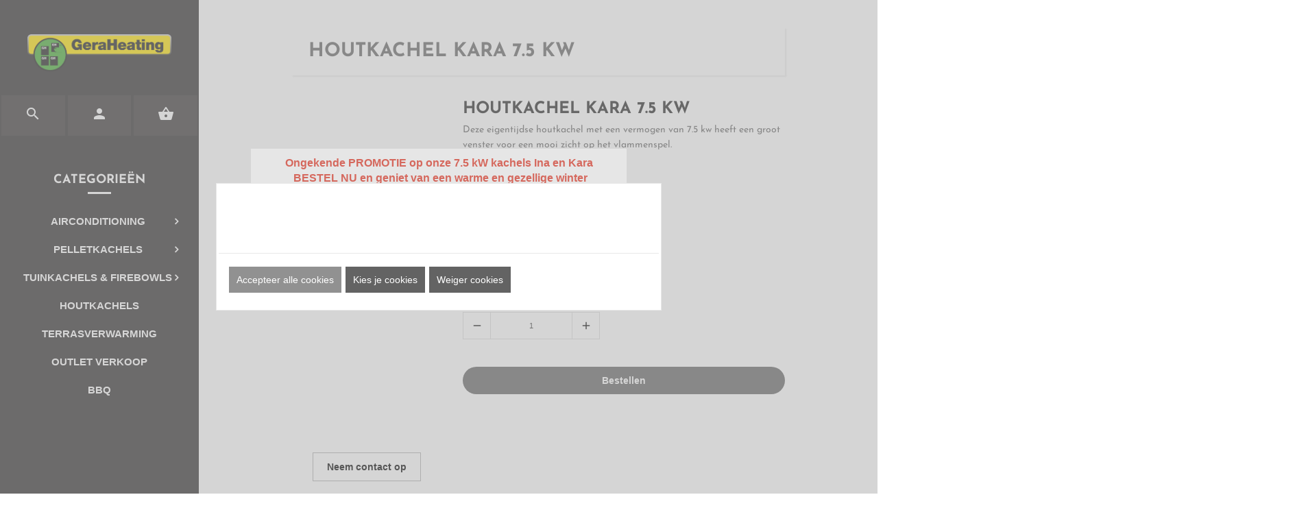

--- FILE ---
content_type: text/xml; charset="utf-8"
request_url: https://www.geraheating.com/website/Includes/AjaxFunctions/WebsiteAjaxHandler.php?Show=Product
body_size: 108
content:
<?xml version="1.0" encoding="utf-8" ?><xjx><cmd n="js"><![CDATA[CSRF.SetToken("36bed96834e41c7ebdb6556bf86d87db650112cacd70d99374c1c6a8d9be1bea")]]></cmd></xjx>

--- FILE ---
content_type: text/xml; charset="utf-8"
request_url: https://www.geraheating.com/website/Includes/AjaxFunctions/WebsiteAjaxHandler.php?Show=Product
body_size: 3096
content:
<?xml version="1.0" encoding="utf-8" ?><xjx><cmd n="js"><![CDATA[$(".page__viewed-recently").html("    ")]]></cmd><cmd n="js"><![CDATA[$(".page__product__relevant").html("    ")]]></cmd><cmd n="js"><![CDATA[$(".page__most-viewed").html("            <h2 class=\u0022block__title\u0022>Meest bekeken producten</h2>             <div class=\u0022mostviewed__container\u0022>                                     <div class=\u0022product__content\u0022>                         <div class=\u0022product__image\u0022>                             <picture>                                 <source srcset=\u0022https://www.geraheating.com//Files/2/65000/65087/ProductPhotos/Large/401252893.png.webp\u0022 type=\u0022image/webp\u0022/>                                 <img src=\u0022https://www.geraheating.com//Files/2/65000/65087/ProductPhotos/Large/401252893.png\u0022                                      alt=\u0022COOLBUDDY WZ-25\u0022                                      title=\u0022COOLBUDDY WZ-25\u0022/>                             </picture>                         </div>                         <span class=\u0022product__title\u0022><a href=\u0022https://www.geraheating.com/Airco-zonder-buitenunit-de-Coolbuddy-monoblock\u0022>COOLBUDDY (WHITE) MONOBLOCK AIRCONDITIONER</a></span>                                                     <div class=\u0022title__reviews\u0022></div>                             <div class=\u0022reviews__stars\u0022>                                                                     <span class=\u0022reviews__star reviews__star--full\u0022><svg                                                 xmlns=\u0022http://www.w3.org/2000/svg\u0022 height=\u002232\u0022 viewBox=\u00220 0 32 32\u0022                                                 width=\u002232\u0022><path                                                     d=\u0022M 30.335938 12.546875 L 20.164063 11.472656 L 16 2.132813 L 11.835938 11.472656 L 1.664063 12.546875 L 9.261719 19.394531 L 7.140625 29.398438 L 16 24.289063 L 24.859375 29.398438 L 22.738281 19.394531 Z\u0022/></svg></span>                                                                                                     <span class=\u0022reviews__star reviews__star--full\u0022><svg                                                 xmlns=\u0022http://www.w3.org/2000/svg\u0022 height=\u002232\u0022 viewBox=\u00220 0 32 32\u0022                                                 width=\u002232\u0022><path                                                     d=\u0022M 30.335938 12.546875 L 20.164063 11.472656 L 16 2.132813 L 11.835938 11.472656 L 1.664063 12.546875 L 9.261719 19.394531 L 7.140625 29.398438 L 16 24.289063 L 24.859375 29.398438 L 22.738281 19.394531 Z\u0022/></svg></span>                                                                                                     <span class=\u0022reviews__star reviews__star--full\u0022><svg                                                 xmlns=\u0022http://www.w3.org/2000/svg\u0022 height=\u002232\u0022 viewBox=\u00220 0 32 32\u0022                                                 width=\u002232\u0022><path                                                     d=\u0022M 30.335938 12.546875 L 20.164063 11.472656 L 16 2.132813 L 11.835938 11.472656 L 1.664063 12.546875 L 9.261719 19.394531 L 7.140625 29.398438 L 16 24.289063 L 24.859375 29.398438 L 22.738281 19.394531 Z\u0022/></svg></span>                                                                                                     <span class=\u0022reviews__star reviews__star--full\u0022><svg                                                 xmlns=\u0022http://www.w3.org/2000/svg\u0022 height=\u002232\u0022 viewBox=\u00220 0 32 32\u0022                                                 width=\u002232\u0022><path                                                     d=\u0022M 30.335938 12.546875 L 20.164063 11.472656 L 16 2.132813 L 11.835938 11.472656 L 1.664063 12.546875 L 9.261719 19.394531 L 7.140625 29.398438 L 16 24.289063 L 24.859375 29.398438 L 22.738281 19.394531 Z\u0022/></svg></span>                                                                                                     <span class=\u0022reviews__star reviews__star--full\u0022><svg                                                 xmlns=\u0022http://www.w3.org/2000/svg\u0022 height=\u002232\u0022 viewBox=\u00220 0 32 32\u0022                                                 width=\u002232\u0022><path                                                     d=\u0022M 30.335938 12.546875 L 20.164063 11.472656 L 16 2.132813 L 11.835938 11.472656 L 1.664063 12.546875 L 9.261719 19.394531 L 7.140625 29.398438 L 16 24.289063 L 24.859375 29.398438 L 22.738281 19.394531 Z\u0022/></svg></span>                                                             </div>                                                 <div class=\u0022show__prices\u0022>                                                                                                                                 <div class=\u0022prices__wrapper\u0022>                                                                                     <div class=\u0022product__price product__price--old\u0022>                                                 <span class=\u0022price__currency\u0022>&euro;</span>                                                 <span class=\u0022price__number\u0022>1.795,00</span>                                                 <span class=\u0022price__vat_asterix\u0022>*</span>                                            </div>                                                                                 <div class=\u0022product__price\u0022>                                             <span class=\u0022price__currency\u0022>&euro;</span>                                             <span class=\u0022price__number\u0022>948,00</span>                                             <span class=\u0022price__vat_asterix\u0022>*</span>                                                                                    </div>                                     </div>                                                                                     </div>                         <div class=\u0022text-center\u0022>                                                                                                 <a role=\u0022button\u0022                                        class=\u0022order__button cs-button cs-button--primary hook__product-order\u0022                                        data-product-id=\u002291945583\u0022 tabindex=\u00220\u0022> Bestellen</a>                                                                                     </div>                     </div>                                     <div class=\u0022product__content\u0022>                         <div class=\u0022product__image\u0022>                             <picture>                                 <source srcset=\u0022https://www.geraheating.com//Files/2/65000/65087/ProductPhotos/Large/1758770413.jpg.webp\u0022 type=\u0022image/webp\u0022/>                                 <img src=\u0022https://www.geraheating.com//Files/2/65000/65087/ProductPhotos/Large/1758770413.jpg\u0022                                      alt=\u0022Houtkachel  GH-12kW-Oven\u0022                                      title=\u0022Houtkachel  GH-12kW-Oven\u0022/>                             </picture>                         </div>                         <span class=\u0022product__title\u0022><a href=\u0022https://www.geraheating.com/GH-PRITY-FM-met-oven-12kw-houtkachel\u0022>Houtkachel  GH-12kW-Oven</a></span>                                                     <div class=\u0022title__reviews\u0022></div>                             <div class=\u0022reviews__stars\u0022>                                                                     <span class=\u0022reviews__star reviews__star--full\u0022><svg                                                 xmlns=\u0022http://www.w3.org/2000/svg\u0022 height=\u002232\u0022 viewBox=\u00220 0 32 32\u0022                                                 width=\u002232\u0022><path                                                     d=\u0022M 16 2.125 L 15.09375 4.1875 L 11.84375 11.46875 L 3.90625 12.3125 L 1.65625 12.5625 L 3.34375 14.0625 L 9.25 19.40625 L 7.59375 27.21875 L 7.125 29.40625 L 9.09375 28.28125 L 16 24.28125 L 22.90625 28.28125 L 24.875 29.40625 L 24.40625 27.21875 L 22.75 19.40625 L 28.65625 14.0625 L 30.34375 12.5625 L 28.09375 12.3125 L 20.15625 11.46875 L 16.90625 4.1875 Z M 16 7.03125 L 18.5625 12.8125 L 18.8125 13.34375 L 19.375 13.40625 L 25.65625 14.0625 L 20.96875 18.28125 L 20.53125 18.6875 L 20.65625 19.25 L 21.96875 25.40625 L 16.5 22.28125 L 16 21.96875 L 15.5 22.28125 L 10.03125 25.40625 L 11.34375 19.25 L 11.46875 18.6875 L 11.03125 18.28125 L 6.34375 14.0625 L 12.625 13.40625 L 13.1875 13.34375 L 13.4375 12.8125 Z\u0022></svg></span>                                                                                                     <span class=\u0022reviews__star reviews__star--full\u0022><svg                                                 xmlns=\u0022http://www.w3.org/2000/svg\u0022 height=\u002232\u0022 viewBox=\u00220 0 32 32\u0022                                                 width=\u002232\u0022><path                                                     d=\u0022M 16 2.125 L 15.09375 4.1875 L 11.84375 11.46875 L 3.90625 12.3125 L 1.65625 12.5625 L 3.34375 14.0625 L 9.25 19.40625 L 7.59375 27.21875 L 7.125 29.40625 L 9.09375 28.28125 L 16 24.28125 L 22.90625 28.28125 L 24.875 29.40625 L 24.40625 27.21875 L 22.75 19.40625 L 28.65625 14.0625 L 30.34375 12.5625 L 28.09375 12.3125 L 20.15625 11.46875 L 16.90625 4.1875 Z M 16 7.03125 L 18.5625 12.8125 L 18.8125 13.34375 L 19.375 13.40625 L 25.65625 14.0625 L 20.96875 18.28125 L 20.53125 18.6875 L 20.65625 19.25 L 21.96875 25.40625 L 16.5 22.28125 L 16 21.96875 L 15.5 22.28125 L 10.03125 25.40625 L 11.34375 19.25 L 11.46875 18.6875 L 11.03125 18.28125 L 6.34375 14.0625 L 12.625 13.40625 L 13.1875 13.34375 L 13.4375 12.8125 Z\u0022></svg></span>                                                                                                     <span class=\u0022reviews__star reviews__star--full\u0022><svg                                                 xmlns=\u0022http://www.w3.org/2000/svg\u0022 height=\u002232\u0022 viewBox=\u00220 0 32 32\u0022                                                 width=\u002232\u0022><path                                                     d=\u0022M 16 2.125 L 15.09375 4.1875 L 11.84375 11.46875 L 3.90625 12.3125 L 1.65625 12.5625 L 3.34375 14.0625 L 9.25 19.40625 L 7.59375 27.21875 L 7.125 29.40625 L 9.09375 28.28125 L 16 24.28125 L 22.90625 28.28125 L 24.875 29.40625 L 24.40625 27.21875 L 22.75 19.40625 L 28.65625 14.0625 L 30.34375 12.5625 L 28.09375 12.3125 L 20.15625 11.46875 L 16.90625 4.1875 Z M 16 7.03125 L 18.5625 12.8125 L 18.8125 13.34375 L 19.375 13.40625 L 25.65625 14.0625 L 20.96875 18.28125 L 20.53125 18.6875 L 20.65625 19.25 L 21.96875 25.40625 L 16.5 22.28125 L 16 21.96875 L 15.5 22.28125 L 10.03125 25.40625 L 11.34375 19.25 L 11.46875 18.6875 L 11.03125 18.28125 L 6.34375 14.0625 L 12.625 13.40625 L 13.1875 13.34375 L 13.4375 12.8125 Z\u0022></svg></span>                                                                                                     <span class=\u0022reviews__star reviews__star--full\u0022><svg                                                 xmlns=\u0022http://www.w3.org/2000/svg\u0022 height=\u002232\u0022 viewBox=\u00220 0 32 32\u0022                                                 width=\u002232\u0022><path                                                     d=\u0022M 16 2.125 L 15.09375 4.1875 L 11.84375 11.46875 L 3.90625 12.3125 L 1.65625 12.5625 L 3.34375 14.0625 L 9.25 19.40625 L 7.59375 27.21875 L 7.125 29.40625 L 9.09375 28.28125 L 16 24.28125 L 22.90625 28.28125 L 24.875 29.40625 L 24.40625 27.21875 L 22.75 19.40625 L 28.65625 14.0625 L 30.34375 12.5625 L 28.09375 12.3125 L 20.15625 11.46875 L 16.90625 4.1875 Z M 16 7.03125 L 18.5625 12.8125 L 18.8125 13.34375 L 19.375 13.40625 L 25.65625 14.0625 L 20.96875 18.28125 L 20.53125 18.6875 L 20.65625 19.25 L 21.96875 25.40625 L 16.5 22.28125 L 16 21.96875 L 15.5 22.28125 L 10.03125 25.40625 L 11.34375 19.25 L 11.46875 18.6875 L 11.03125 18.28125 L 6.34375 14.0625 L 12.625 13.40625 L 13.1875 13.34375 L 13.4375 12.8125 Z\u0022></svg></span>                                                                                                     <span class=\u0022reviews__star reviews__star--full\u0022><svg                                                 xmlns=\u0022http://www.w3.org/2000/svg\u0022 height=\u002232\u0022 viewBox=\u00220 0 32 32\u0022                                                 width=\u002232\u0022><path                                                     d=\u0022M 16 2.125 L 15.09375 4.1875 L 11.84375 11.46875 L 3.90625 12.3125 L 1.65625 12.5625 L 3.34375 14.0625 L 9.25 19.40625 L 7.59375 27.21875 L 7.125 29.40625 L 9.09375 28.28125 L 16 24.28125 L 22.90625 28.28125 L 24.875 29.40625 L 24.40625 27.21875 L 22.75 19.40625 L 28.65625 14.0625 L 30.34375 12.5625 L 28.09375 12.3125 L 20.15625 11.46875 L 16.90625 4.1875 Z M 16 7.03125 L 18.5625 12.8125 L 18.8125 13.34375 L 19.375 13.40625 L 25.65625 14.0625 L 20.96875 18.28125 L 20.53125 18.6875 L 20.65625 19.25 L 21.96875 25.40625 L 16.5 22.28125 L 16 21.96875 L 15.5 22.28125 L 10.03125 25.40625 L 11.34375 19.25 L 11.46875 18.6875 L 11.03125 18.28125 L 6.34375 14.0625 L 12.625 13.40625 L 13.1875 13.34375 L 13.4375 12.8125 Z\u0022></svg></span>                                                             </div>                                                 <div class=\u0022show__prices\u0022>                                                                                                                                 <div class=\u0022prices__wrapper\u0022>                                                                                     <div class=\u0022product__price product__price--old\u0022>                                                 <span class=\u0022price__currency\u0022>&euro;</span>                                                 <span class=\u0022price__number\u0022>749,00</span>                                                 <span class=\u0022price__vat_asterix\u0022>*</span>                                            </div>                                                                                 <div class=\u0022product__price\u0022>                                             <span class=\u0022price__currency\u0022>&euro;</span>                                             <span class=\u0022price__number\u0022>649,00</span>                                             <span class=\u0022price__vat_asterix\u0022>*</span>                                                                                    </div>                                     </div>                                                                                     </div>                         <div class=\u0022text-center\u0022>                                                                                                 <a class=\u0022order__button cs-button cs-button--primary\u0022 href=\u0022https://www.geraheating.com/GH-PRITY-FM-met-oven-12kw-houtkachel\u0022                                        data-product-id=\u0022797817661\u0022 tabindex=\u00220\u0022>Bekijk</a>                                                                                     </div>                     </div>                                     <div class=\u0022product__content\u0022>                         <div class=\u0022product__image\u0022>                             <picture>                                 <source srcset=\u0022https://www.geraheating.com//Files/2/65000/65087/ProductPhotos/Large/908884910.png.webp\u0022 type=\u0022image/webp\u0022/>                                 <img src=\u0022https://www.geraheating.com//Files/2/65000/65087/ProductPhotos/Large/908884910.png\u0022                                      alt=\u0022GH-iCOOL Monoblock airconditioner \u0022                                      title=\u0022GH-iCOOL Monoblock airconditioner \u0022/>                             </picture>                         </div>                         <span class=\u0022product__title\u0022><a href=\u0022https://www.geraheating.com/iCool-monoblock-airconditioning\u0022>GH-iCOOL Monoblock airconditioner </a></span>                                                     <div class=\u0022title__reviews\u0022></div>                             <div class=\u0022reviews__stars\u0022>                                                                     <span class=\u0022reviews__star reviews__star--full\u0022><svg                                                 xmlns=\u0022http://www.w3.org/2000/svg\u0022 height=\u002232\u0022 viewBox=\u00220 0 32 32\u0022                                                 width=\u002232\u0022><path                                                     d=\u0022M 30.335938 12.546875 L 20.164063 11.472656 L 16 2.132813 L 11.835938 11.472656 L 1.664063 12.546875 L 9.261719 19.394531 L 7.140625 29.398438 L 16 24.289063 L 24.859375 29.398438 L 22.738281 19.394531 Z\u0022/></svg></span>                                                                                                     <span class=\u0022reviews__star reviews__star--full\u0022><svg                                                 xmlns=\u0022http://www.w3.org/2000/svg\u0022 height=\u002232\u0022 viewBox=\u00220 0 32 32\u0022                                                 width=\u002232\u0022><path                                                     d=\u0022M 30.335938 12.546875 L 20.164063 11.472656 L 16 2.132813 L 11.835938 11.472656 L 1.664063 12.546875 L 9.261719 19.394531 L 7.140625 29.398438 L 16 24.289063 L 24.859375 29.398438 L 22.738281 19.394531 Z\u0022/></svg></span>                                                                                                     <span class=\u0022reviews__star reviews__star--full\u0022><svg                                                 xmlns=\u0022http://www.w3.org/2000/svg\u0022 height=\u002232\u0022 viewBox=\u00220 0 32 32\u0022                                                 width=\u002232\u0022><path                                                     d=\u0022M 30.335938 12.546875 L 20.164063 11.472656 L 16 2.132813 L 11.835938 11.472656 L 1.664063 12.546875 L 9.261719 19.394531 L 7.140625 29.398438 L 16 24.289063 L 24.859375 29.398438 L 22.738281 19.394531 Z\u0022/></svg></span>                                                                                                     <span class=\u0022reviews__star reviews__star--full\u0022><svg                                                 xmlns=\u0022http://www.w3.org/2000/svg\u0022 height=\u002232\u0022 viewBox=\u00220 0 32 32\u0022                                                 width=\u002232\u0022><path                                                     d=\u0022M 30.335938 12.546875 L 20.164063 11.472656 L 16 2.132813 L 11.835938 11.472656 L 1.664063 12.546875 L 9.261719 19.394531 L 7.140625 29.398438 L 16 24.289063 L 24.859375 29.398438 L 22.738281 19.394531 Z\u0022/></svg></span>                                                                                                     <span class=\u0022reviews__star reviews__star--full\u0022><svg                                                 xmlns=\u0022http://www.w3.org/2000/svg\u0022 height=\u002232\u0022 viewBox=\u00220 0 32 32\u0022                                                 width=\u002232\u0022><path                                                     d=\u0022M 30.335938 12.546875 L 20.164063 11.472656 L 16 2.132813 L 11.835938 11.472656 L 1.664063 12.546875 L 9.261719 19.394531 L 7.140625 29.398438 L 16 24.289063 L 24.859375 29.398438 L 22.738281 19.394531 Z\u0022/></svg></span>                                                             </div>                                                 <div class=\u0022show__prices\u0022>                                                                                                                                 <div class=\u0022prices__wrapper\u0022>                                                                                     <div class=\u0022product__price product__price--old\u0022>                                                 <span class=\u0022price__currency\u0022>&euro;</span>                                                 <span class=\u0022price__number\u0022>1.459,00</span>                                                 <span class=\u0022price__vat_asterix\u0022>*</span>                                            </div>                                                                                 <div class=\u0022product__price\u0022>                                             <span class=\u0022price__currency\u0022>&euro;</span>                                             <span class=\u0022price__number\u0022>995,00</span>                                             <span class=\u0022price__vat_asterix\u0022>*</span>                                                                                    </div>                                     </div>                                                                                     </div>                         <div class=\u0022text-center\u0022>                                                                                                 <a role=\u0022button\u0022                                        class=\u0022order__button cs-button cs-button--primary hook__product-order\u0022                                        data-product-id=\u0022293582075\u0022 tabindex=\u00220\u0022> Bestellen</a>                                                                                     </div>                     </div>                                     <div class=\u0022product__content\u0022>                         <div class=\u0022product__image\u0022>                             <picture>                                 <source srcset=\u0022https://www.geraheating.com//Files/2/65000/65087/ProductPhotos/Large/908879330.png.webp\u0022 type=\u0022image/webp\u0022/>                                 <img src=\u0022https://www.geraheating.com//Files/2/65000/65087/ProductPhotos/Large/908879330.png\u0022                                      alt=\u0022COOLBUDDY PLUS (WHITE) MONOBLOCK AIRCONDITIONER \u0022                                      title=\u0022COOLBUDDY PLUS (WHITE) MONOBLOCK AIRCONDITIONER \u0022/>                             </picture>                         </div>                         <span class=\u0022product__title\u0022><a href=\u0022https://www.geraheating.com/GH-coolbuddy-monoblock-airconditioning-zonder-buiten-unit\u0022>COOLBUDDY PLUS (WHITE) MONOBLOCK AIRCONDITIONER </a></span>                                                     <div class=\u0022title__reviews\u0022></div>                             <div class=\u0022reviews__stars\u0022>                                                                     <span class=\u0022reviews__star reviews__star--full\u0022><svg                                                 xmlns=\u0022http://www.w3.org/2000/svg\u0022 height=\u002232\u0022 viewBox=\u00220 0 32 32\u0022                                                 width=\u002232\u0022><path                                                     d=\u0022M 30.335938 12.546875 L 20.164063 11.472656 L 16 2.132813 L 11.835938 11.472656 L 1.664063 12.546875 L 9.261719 19.394531 L 7.140625 29.398438 L 16 24.289063 L 24.859375 29.398438 L 22.738281 19.394531 Z\u0022/></svg></span>                                                                                                     <span class=\u0022reviews__star reviews__star--full\u0022><svg                                                 xmlns=\u0022http://www.w3.org/2000/svg\u0022 height=\u002232\u0022 viewBox=\u00220 0 32 32\u0022                                                 width=\u002232\u0022><path                                                     d=\u0022M 30.335938 12.546875 L 20.164063 11.472656 L 16 2.132813 L 11.835938 11.472656 L 1.664063 12.546875 L 9.261719 19.394531 L 7.140625 29.398438 L 16 24.289063 L 24.859375 29.398438 L 22.738281 19.394531 Z\u0022/></svg></span>                                                                                                     <span class=\u0022reviews__star reviews__star--full\u0022><svg                                                 xmlns=\u0022http://www.w3.org/2000/svg\u0022 height=\u002232\u0022 viewBox=\u00220 0 32 32\u0022                                                 width=\u002232\u0022><path                                                     d=\u0022M 30.335938 12.546875 L 20.164063 11.472656 L 16 2.132813 L 11.835938 11.472656 L 1.664063 12.546875 L 9.261719 19.394531 L 7.140625 29.398438 L 16 24.289063 L 24.859375 29.398438 L 22.738281 19.394531 Z\u0022/></svg></span>                                                                                                     <span class=\u0022reviews__star reviews__star--full\u0022><svg                                                 xmlns=\u0022http://www.w3.org/2000/svg\u0022 height=\u002232\u0022 viewBox=\u00220 0 32 32\u0022                                                 width=\u002232\u0022><path                                                     d=\u0022M 30.335938 12.546875 L 20.164063 11.472656 L 16 2.132813 L 11.835938 11.472656 L 1.664063 12.546875 L 9.261719 19.394531 L 7.140625 29.398438 L 16 24.289063 L 24.859375 29.398438 L 22.738281 19.394531 Z\u0022/></svg></span>                                                                                                     <span class=\u0022reviews__star reviews__star--full\u0022><svg                                                 xmlns=\u0022http://www.w3.org/2000/svg\u0022 height=\u002232\u0022 viewBox=\u00220 0 32 32\u0022                                                 width=\u002232\u0022><path                                                     d=\u0022M 30.335938 12.546875 L 20.164063 11.472656 L 16 2.132813 L 11.835938 11.472656 L 1.664063 12.546875 L 9.261719 19.394531 L 7.140625 29.398438 L 16 24.289063 L 24.859375 29.398438 L 22.738281 19.394531 Z\u0022/></svg></span>                                                             </div>                                                 <div class=\u0022show__prices\u0022>                                                                                                                                 <div class=\u0022prices__wrapper\u0022>                                                                                     <div class=\u0022product__price product__price--old\u0022>                                                 <span class=\u0022price__currency\u0022>&euro;</span>                                                 <span class=\u0022price__number\u0022>1.895,00</span>                                                 <span class=\u0022price__vat_asterix\u0022>*</span>                                            </div>                                                                                 <div class=\u0022product__price\u0022>                                             <span class=\u0022price__currency\u0022>&euro;</span>                                             <span class=\u0022price__number\u0022>1.048,00</span>                                             <span class=\u0022price__vat_asterix\u0022>*</span>                                                                                    </div>                                     </div>                                                                                     </div>                         <div class=\u0022text-center\u0022>                                                                                                 <a role=\u0022button\u0022                                        class=\u0022order__button cs-button cs-button--primary hook__product-order\u0022                                        data-product-id=\u002291943827\u0022 tabindex=\u00220\u0022> Bestellen</a>                                                                                     </div>                     </div>                                     <div class=\u0022product__content\u0022>                         <div class=\u0022product__image\u0022>                             <picture>                                 <source srcset=\u0022https://www.geraheating.com//Files/2/65000/65087/ProductPhotos/Large/357329429.jpg.webp\u0022 type=\u0022image/webp\u0022/>                                 <img src=\u0022https://www.geraheating.com//Files/2/65000/65087/ProductPhotos/Large/357329429.jpg\u0022                                      alt=\u0022PELLETKACHEL TSP Chiara 29 kW met CV aansluiting\u0022                                      title=\u0022PELLETKACHEL TSP Chiara 29 kW met CV aansluiting\u0022/>                             </picture>                         </div>                         <span class=\u0022product__title\u0022><a href=\u0022https://www.geraheating.com/palletkachel-cv-aansluiting-chiara-IDRO-29kw\u0022>PELLETKACHEL TSP Chiara 29 kW met CV aansluiting</a></span>                                                     <div class=\u0022title__reviews\u0022></div>                             <div class=\u0022reviews__stars\u0022>                                                                     <span class=\u0022reviews__star reviews__star--full\u0022><svg                                                 xmlns=\u0022http://www.w3.org/2000/svg\u0022 height=\u002232\u0022 viewBox=\u00220 0 32 32\u0022                                                 width=\u002232\u0022><path                                                     d=\u0022M 16 2.125 L 15.09375 4.1875 L 11.84375 11.46875 L 3.90625 12.3125 L 1.65625 12.5625 L 3.34375 14.0625 L 9.25 19.40625 L 7.59375 27.21875 L 7.125 29.40625 L 9.09375 28.28125 L 16 24.28125 L 22.90625 28.28125 L 24.875 29.40625 L 24.40625 27.21875 L 22.75 19.40625 L 28.65625 14.0625 L 30.34375 12.5625 L 28.09375 12.3125 L 20.15625 11.46875 L 16.90625 4.1875 Z M 16 7.03125 L 18.5625 12.8125 L 18.8125 13.34375 L 19.375 13.40625 L 25.65625 14.0625 L 20.96875 18.28125 L 20.53125 18.6875 L 20.65625 19.25 L 21.96875 25.40625 L 16.5 22.28125 L 16 21.96875 L 15.5 22.28125 L 10.03125 25.40625 L 11.34375 19.25 L 11.46875 18.6875 L 11.03125 18.28125 L 6.34375 14.0625 L 12.625 13.40625 L 13.1875 13.34375 L 13.4375 12.8125 Z\u0022></svg></span>                                                                                                     <span class=\u0022reviews__star reviews__star--full\u0022><svg                                                 xmlns=\u0022http://www.w3.org/2000/svg\u0022 height=\u002232\u0022 viewBox=\u00220 0 32 32\u0022                                                 width=\u002232\u0022><path                                                     d=\u0022M 16 2.125 L 15.09375 4.1875 L 11.84375 11.46875 L 3.90625 12.3125 L 1.65625 12.5625 L 3.34375 14.0625 L 9.25 19.40625 L 7.59375 27.21875 L 7.125 29.40625 L 9.09375 28.28125 L 16 24.28125 L 22.90625 28.28125 L 24.875 29.40625 L 24.40625 27.21875 L 22.75 19.40625 L 28.65625 14.0625 L 30.34375 12.5625 L 28.09375 12.3125 L 20.15625 11.46875 L 16.90625 4.1875 Z M 16 7.03125 L 18.5625 12.8125 L 18.8125 13.34375 L 19.375 13.40625 L 25.65625 14.0625 L 20.96875 18.28125 L 20.53125 18.6875 L 20.65625 19.25 L 21.96875 25.40625 L 16.5 22.28125 L 16 21.96875 L 15.5 22.28125 L 10.03125 25.40625 L 11.34375 19.25 L 11.46875 18.6875 L 11.03125 18.28125 L 6.34375 14.0625 L 12.625 13.40625 L 13.1875 13.34375 L 13.4375 12.8125 Z\u0022></svg></span>                                                                                                     <span class=\u0022reviews__star reviews__star--full\u0022><svg                                                 xmlns=\u0022http://www.w3.org/2000/svg\u0022 height=\u002232\u0022 viewBox=\u00220 0 32 32\u0022                                                 width=\u002232\u0022><path                                                     d=\u0022M 16 2.125 L 15.09375 4.1875 L 11.84375 11.46875 L 3.90625 12.3125 L 1.65625 12.5625 L 3.34375 14.0625 L 9.25 19.40625 L 7.59375 27.21875 L 7.125 29.40625 L 9.09375 28.28125 L 16 24.28125 L 22.90625 28.28125 L 24.875 29.40625 L 24.40625 27.21875 L 22.75 19.40625 L 28.65625 14.0625 L 30.34375 12.5625 L 28.09375 12.3125 L 20.15625 11.46875 L 16.90625 4.1875 Z M 16 7.03125 L 18.5625 12.8125 L 18.8125 13.34375 L 19.375 13.40625 L 25.65625 14.0625 L 20.96875 18.28125 L 20.53125 18.6875 L 20.65625 19.25 L 21.96875 25.40625 L 16.5 22.28125 L 16 21.96875 L 15.5 22.28125 L 10.03125 25.40625 L 11.34375 19.25 L 11.46875 18.6875 L 11.03125 18.28125 L 6.34375 14.0625 L 12.625 13.40625 L 13.1875 13.34375 L 13.4375 12.8125 Z\u0022></svg></span>                                                                                                     <span class=\u0022reviews__star reviews__star--full\u0022><svg                                                 xmlns=\u0022http://www.w3.org/2000/svg\u0022 height=\u002232\u0022 viewBox=\u00220 0 32 32\u0022                                                 width=\u002232\u0022><path                                                     d=\u0022M 16 2.125 L 15.09375 4.1875 L 11.84375 11.46875 L 3.90625 12.3125 L 1.65625 12.5625 L 3.34375 14.0625 L 9.25 19.40625 L 7.59375 27.21875 L 7.125 29.40625 L 9.09375 28.28125 L 16 24.28125 L 22.90625 28.28125 L 24.875 29.40625 L 24.40625 27.21875 L 22.75 19.40625 L 28.65625 14.0625 L 30.34375 12.5625 L 28.09375 12.3125 L 20.15625 11.46875 L 16.90625 4.1875 Z M 16 7.03125 L 18.5625 12.8125 L 18.8125 13.34375 L 19.375 13.40625 L 25.65625 14.0625 L 20.96875 18.28125 L 20.53125 18.6875 L 20.65625 19.25 L 21.96875 25.40625 L 16.5 22.28125 L 16 21.96875 L 15.5 22.28125 L 10.03125 25.40625 L 11.34375 19.25 L 11.46875 18.6875 L 11.03125 18.28125 L 6.34375 14.0625 L 12.625 13.40625 L 13.1875 13.34375 L 13.4375 12.8125 Z\u0022></svg></span>                                                                                                     <span class=\u0022reviews__star reviews__star--full\u0022><svg                                                 xmlns=\u0022http://www.w3.org/2000/svg\u0022 height=\u002232\u0022 viewBox=\u00220 0 32 32\u0022                                                 width=\u002232\u0022><path                                                     d=\u0022M 16 2.125 L 15.09375 4.1875 L 11.84375 11.46875 L 3.90625 12.3125 L 1.65625 12.5625 L 3.34375 14.0625 L 9.25 19.40625 L 7.59375 27.21875 L 7.125 29.40625 L 9.09375 28.28125 L 16 24.28125 L 22.90625 28.28125 L 24.875 29.40625 L 24.40625 27.21875 L 22.75 19.40625 L 28.65625 14.0625 L 30.34375 12.5625 L 28.09375 12.3125 L 20.15625 11.46875 L 16.90625 4.1875 Z M 16 7.03125 L 18.5625 12.8125 L 18.8125 13.34375 L 19.375 13.40625 L 25.65625 14.0625 L 20.96875 18.28125 L 20.53125 18.6875 L 20.65625 19.25 L 21.96875 25.40625 L 16.5 22.28125 L 16 21.96875 L 15.5 22.28125 L 10.03125 25.40625 L 11.34375 19.25 L 11.46875 18.6875 L 11.03125 18.28125 L 6.34375 14.0625 L 12.625 13.40625 L 13.1875 13.34375 L 13.4375 12.8125 Z\u0022></svg></span>                                                             </div>                                                 <div class=\u0022show__prices\u0022>                                                                                                                                 <div class=\u0022prices__wrapper\u0022>                                                                                     <div class=\u0022product__price product__price--old\u0022>                                                 <span class=\u0022price__currency\u0022>&euro;</span>                                                 <span class=\u0022price__number\u0022>5.250,00</span>                                                 <span class=\u0022price__vat_asterix\u0022>*</span>                                            </div>                                                                                 <div class=\u0022product__price\u0022>                                             <span class=\u0022price__currency\u0022>&euro;</span>                                             <span class=\u0022price__number\u0022>3.940,00</span>                                             <span class=\u0022price__vat_asterix\u0022>*</span>                                                                                    </div>                                     </div>                                                                                     </div>                         <div class=\u0022text-center\u0022>                                                                                                 <a role=\u0022button\u0022                                        class=\u0022order__button cs-button cs-button--primary hook__product-order\u0022                                        data-product-id=\u0022187586267\u0022 tabindex=\u00220\u0022> Bestellen</a>                                                                                     </div>                     </div>                                     <div class=\u0022product__content\u0022>                         <div class=\u0022product__image\u0022>                             <picture>                                 <source srcset=\u0022https://www.geraheating.com//Files/2/65000/65087/ProductPhotos/Large/271752037.jpg.webp\u0022 type=\u0022image/webp\u0022/>                                 <img src=\u0022https://www.geraheating.com//Files/2/65000/65087/ProductPhotos/Large/271752037.jpg\u0022                                      alt=\u0022AIRCONDITIONING GH bankairco HB2500 2,5 kW\u0022                                      title=\u0022AIRCONDITIONING GH bankairco HB2500 2,5 kW\u0022/>                             </picture>                         </div>                         <span class=\u0022product__title\u0022><a href=\u0022https://www.geraheating.com/bankairco-HB2500\u0022>AIRCONDITIONING GH bankairco HB2500 2,5 kW</a></span>                                                     <div class=\u0022title__reviews\u0022></div>                             <div class=\u0022reviews__stars\u0022>                                                                     <span class=\u0022reviews__star reviews__star--full\u0022><svg                                                 xmlns=\u0022http://www.w3.org/2000/svg\u0022 height=\u002232\u0022 viewBox=\u00220 0 32 32\u0022                                                 width=\u002232\u0022><path                                                     d=\u0022M 16 2.125 L 15.09375 4.1875 L 11.84375 11.46875 L 3.90625 12.3125 L 1.65625 12.5625 L 3.34375 14.0625 L 9.25 19.40625 L 7.59375 27.21875 L 7.125 29.40625 L 9.09375 28.28125 L 16 24.28125 L 22.90625 28.28125 L 24.875 29.40625 L 24.40625 27.21875 L 22.75 19.40625 L 28.65625 14.0625 L 30.34375 12.5625 L 28.09375 12.3125 L 20.15625 11.46875 L 16.90625 4.1875 Z M 16 7.03125 L 18.5625 12.8125 L 18.8125 13.34375 L 19.375 13.40625 L 25.65625 14.0625 L 20.96875 18.28125 L 20.53125 18.6875 L 20.65625 19.25 L 21.96875 25.40625 L 16.5 22.28125 L 16 21.96875 L 15.5 22.28125 L 10.03125 25.40625 L 11.34375 19.25 L 11.46875 18.6875 L 11.03125 18.28125 L 6.34375 14.0625 L 12.625 13.40625 L 13.1875 13.34375 L 13.4375 12.8125 Z\u0022></svg></span>                                                                                                     <span class=\u0022reviews__star reviews__star--full\u0022><svg                                                 xmlns=\u0022http://www.w3.org/2000/svg\u0022 height=\u002232\u0022 viewBox=\u00220 0 32 32\u0022                                                 width=\u002232\u0022><path                                                     d=\u0022M 16 2.125 L 15.09375 4.1875 L 11.84375 11.46875 L 3.90625 12.3125 L 1.65625 12.5625 L 3.34375 14.0625 L 9.25 19.40625 L 7.59375 27.21875 L 7.125 29.40625 L 9.09375 28.28125 L 16 24.28125 L 22.90625 28.28125 L 24.875 29.40625 L 24.40625 27.21875 L 22.75 19.40625 L 28.65625 14.0625 L 30.34375 12.5625 L 28.09375 12.3125 L 20.15625 11.46875 L 16.90625 4.1875 Z M 16 7.03125 L 18.5625 12.8125 L 18.8125 13.34375 L 19.375 13.40625 L 25.65625 14.0625 L 20.96875 18.28125 L 20.53125 18.6875 L 20.65625 19.25 L 21.96875 25.40625 L 16.5 22.28125 L 16 21.96875 L 15.5 22.28125 L 10.03125 25.40625 L 11.34375 19.25 L 11.46875 18.6875 L 11.03125 18.28125 L 6.34375 14.0625 L 12.625 13.40625 L 13.1875 13.34375 L 13.4375 12.8125 Z\u0022></svg></span>                                                                                                     <span class=\u0022reviews__star reviews__star--full\u0022><svg                                                 xmlns=\u0022http://www.w3.org/2000/svg\u0022 height=\u002232\u0022 viewBox=\u00220 0 32 32\u0022                                                 width=\u002232\u0022><path                                                     d=\u0022M 16 2.125 L 15.09375 4.1875 L 11.84375 11.46875 L 3.90625 12.3125 L 1.65625 12.5625 L 3.34375 14.0625 L 9.25 19.40625 L 7.59375 27.21875 L 7.125 29.40625 L 9.09375 28.28125 L 16 24.28125 L 22.90625 28.28125 L 24.875 29.40625 L 24.40625 27.21875 L 22.75 19.40625 L 28.65625 14.0625 L 30.34375 12.5625 L 28.09375 12.3125 L 20.15625 11.46875 L 16.90625 4.1875 Z M 16 7.03125 L 18.5625 12.8125 L 18.8125 13.34375 L 19.375 13.40625 L 25.65625 14.0625 L 20.96875 18.28125 L 20.53125 18.6875 L 20.65625 19.25 L 21.96875 25.40625 L 16.5 22.28125 L 16 21.96875 L 15.5 22.28125 L 10.03125 25.40625 L 11.34375 19.25 L 11.46875 18.6875 L 11.03125 18.28125 L 6.34375 14.0625 L 12.625 13.40625 L 13.1875 13.34375 L 13.4375 12.8125 Z\u0022></svg></span>                                                                                                     <span class=\u0022reviews__star reviews__star--full\u0022><svg                                                 xmlns=\u0022http://www.w3.org/2000/svg\u0022 height=\u002232\u0022 viewBox=\u00220 0 32 32\u0022                                                 width=\u002232\u0022><path                                                     d=\u0022M 16 2.125 L 15.09375 4.1875 L 11.84375 11.46875 L 3.90625 12.3125 L 1.65625 12.5625 L 3.34375 14.0625 L 9.25 19.40625 L 7.59375 27.21875 L 7.125 29.40625 L 9.09375 28.28125 L 16 24.28125 L 22.90625 28.28125 L 24.875 29.40625 L 24.40625 27.21875 L 22.75 19.40625 L 28.65625 14.0625 L 30.34375 12.5625 L 28.09375 12.3125 L 20.15625 11.46875 L 16.90625 4.1875 Z M 16 7.03125 L 18.5625 12.8125 L 18.8125 13.34375 L 19.375 13.40625 L 25.65625 14.0625 L 20.96875 18.28125 L 20.53125 18.6875 L 20.65625 19.25 L 21.96875 25.40625 L 16.5 22.28125 L 16 21.96875 L 15.5 22.28125 L 10.03125 25.40625 L 11.34375 19.25 L 11.46875 18.6875 L 11.03125 18.28125 L 6.34375 14.0625 L 12.625 13.40625 L 13.1875 13.34375 L 13.4375 12.8125 Z\u0022></svg></span>                                                                                                     <span class=\u0022reviews__star reviews__star--full\u0022><svg                                                 xmlns=\u0022http://www.w3.org/2000/svg\u0022 height=\u002232\u0022 viewBox=\u00220 0 32 32\u0022                                                 width=\u002232\u0022><path                                                     d=\u0022M 16 2.125 L 15.09375 4.1875 L 11.84375 11.46875 L 3.90625 12.3125 L 1.65625 12.5625 L 3.34375 14.0625 L 9.25 19.40625 L 7.59375 27.21875 L 7.125 29.40625 L 9.09375 28.28125 L 16 24.28125 L 22.90625 28.28125 L 24.875 29.40625 L 24.40625 27.21875 L 22.75 19.40625 L 28.65625 14.0625 L 30.34375 12.5625 L 28.09375 12.3125 L 20.15625 11.46875 L 16.90625 4.1875 Z M 16 7.03125 L 18.5625 12.8125 L 18.8125 13.34375 L 19.375 13.40625 L 25.65625 14.0625 L 20.96875 18.28125 L 20.53125 18.6875 L 20.65625 19.25 L 21.96875 25.40625 L 16.5 22.28125 L 16 21.96875 L 15.5 22.28125 L 10.03125 25.40625 L 11.34375 19.25 L 11.46875 18.6875 L 11.03125 18.28125 L 6.34375 14.0625 L 12.625 13.40625 L 13.1875 13.34375 L 13.4375 12.8125 Z\u0022></svg></span>                                                             </div>                                                 <div class=\u0022show__prices\u0022>                                                                                                                                 <div class=\u0022prices__wrapper\u0022>                                                                                     <div class=\u0022product__price product__price--old\u0022>                                                 <span class=\u0022price__currency\u0022>&euro;</span>                                                 <span class=\u0022price__number\u0022>1.295,00</span>                                                 <span class=\u0022price__vat_asterix\u0022>*</span>                                            </div>                                                                                 <div class=\u0022product__price\u0022>                                             <span class=\u0022price__currency\u0022>&euro;</span>                                             <span class=\u0022price__number\u0022>995,00</span>                                             <span class=\u0022price__vat_asterix\u0022>*</span>                                                                                    </div>                                     </div>                                                                                     </div>                         <div class=\u0022text-center\u0022>                                                                                                 <a role=\u0022button\u0022                                        class=\u0022order__button cs-button cs-button--primary hook__product-order\u0022                                        data-product-id=\u0022149395449\u0022 tabindex=\u00220\u0022> Bestellen</a>                                                                                     </div>                     </div>                                     <div class=\u0022product__content\u0022>                         <div class=\u0022product__image\u0022>                             <picture>                                 <source srcset=\u0022https://www.geraheating.com//Files/2/65000/65087/ProductPhotos/Large/471432800.jpg.webp\u0022 type=\u0022image/webp\u0022/>                                 <img src=\u0022https://www.geraheating.com//Files/2/65000/65087/ProductPhotos/Large/471432800.jpg\u0022                                      alt=\u0022Pelletkachel TSP INSERTO CRYSTAL 14 KW \u0022                                      title=\u0022Pelletkachel TSP INSERTO CRYSTAL 14 KW \u0022/>                             </picture>                         </div>                         <span class=\u0022product__title\u0022><a href=\u0022https://www.geraheating.com/INSERTO-CRYSTAL-12-KW-(IN-NL-EEN-SUBSIDIE-VAN-€-595,00-MELDCODE-KA08269)\u0022>Pelletkachel TSP INSERTO CRYSTAL 14 KW </a></span>                                                     <div class=\u0022title__reviews\u0022></div>                             <div class=\u0022reviews__stars\u0022>                                                                     <span class=\u0022reviews__star reviews__star--full\u0022><svg                                                 xmlns=\u0022http://www.w3.org/2000/svg\u0022 height=\u002232\u0022 viewBox=\u00220 0 32 32\u0022                                                 width=\u002232\u0022><path                                                     d=\u0022M 16 2.125 L 15.09375 4.1875 L 11.84375 11.46875 L 3.90625 12.3125 L 1.65625 12.5625 L 3.34375 14.0625 L 9.25 19.40625 L 7.59375 27.21875 L 7.125 29.40625 L 9.09375 28.28125 L 16 24.28125 L 22.90625 28.28125 L 24.875 29.40625 L 24.40625 27.21875 L 22.75 19.40625 L 28.65625 14.0625 L 30.34375 12.5625 L 28.09375 12.3125 L 20.15625 11.46875 L 16.90625 4.1875 Z M 16 7.03125 L 18.5625 12.8125 L 18.8125 13.34375 L 19.375 13.40625 L 25.65625 14.0625 L 20.96875 18.28125 L 20.53125 18.6875 L 20.65625 19.25 L 21.96875 25.40625 L 16.5 22.28125 L 16 21.96875 L 15.5 22.28125 L 10.03125 25.40625 L 11.34375 19.25 L 11.46875 18.6875 L 11.03125 18.28125 L 6.34375 14.0625 L 12.625 13.40625 L 13.1875 13.34375 L 13.4375 12.8125 Z\u0022></svg></span>                                                                                                     <span class=\u0022reviews__star reviews__star--full\u0022><svg                                                 xmlns=\u0022http://www.w3.org/2000/svg\u0022 height=\u002232\u0022 viewBox=\u00220 0 32 32\u0022                                                 width=\u002232\u0022><path                                                     d=\u0022M 16 2.125 L 15.09375 4.1875 L 11.84375 11.46875 L 3.90625 12.3125 L 1.65625 12.5625 L 3.34375 14.0625 L 9.25 19.40625 L 7.59375 27.21875 L 7.125 29.40625 L 9.09375 28.28125 L 16 24.28125 L 22.90625 28.28125 L 24.875 29.40625 L 24.40625 27.21875 L 22.75 19.40625 L 28.65625 14.0625 L 30.34375 12.5625 L 28.09375 12.3125 L 20.15625 11.46875 L 16.90625 4.1875 Z M 16 7.03125 L 18.5625 12.8125 L 18.8125 13.34375 L 19.375 13.40625 L 25.65625 14.0625 L 20.96875 18.28125 L 20.53125 18.6875 L 20.65625 19.25 L 21.96875 25.40625 L 16.5 22.28125 L 16 21.96875 L 15.5 22.28125 L 10.03125 25.40625 L 11.34375 19.25 L 11.46875 18.6875 L 11.03125 18.28125 L 6.34375 14.0625 L 12.625 13.40625 L 13.1875 13.34375 L 13.4375 12.8125 Z\u0022></svg></span>                                                                                                     <span class=\u0022reviews__star reviews__star--full\u0022><svg                                                 xmlns=\u0022http://www.w3.org/2000/svg\u0022 height=\u002232\u0022 viewBox=\u00220 0 32 32\u0022                                                 width=\u002232\u0022><path                                                     d=\u0022M 16 2.125 L 15.09375 4.1875 L 11.84375 11.46875 L 3.90625 12.3125 L 1.65625 12.5625 L 3.34375 14.0625 L 9.25 19.40625 L 7.59375 27.21875 L 7.125 29.40625 L 9.09375 28.28125 L 16 24.28125 L 22.90625 28.28125 L 24.875 29.40625 L 24.40625 27.21875 L 22.75 19.40625 L 28.65625 14.0625 L 30.34375 12.5625 L 28.09375 12.3125 L 20.15625 11.46875 L 16.90625 4.1875 Z M 16 7.03125 L 18.5625 12.8125 L 18.8125 13.34375 L 19.375 13.40625 L 25.65625 14.0625 L 20.96875 18.28125 L 20.53125 18.6875 L 20.65625 19.25 L 21.96875 25.40625 L 16.5 22.28125 L 16 21.96875 L 15.5 22.28125 L 10.03125 25.40625 L 11.34375 19.25 L 11.46875 18.6875 L 11.03125 18.28125 L 6.34375 14.0625 L 12.625 13.40625 L 13.1875 13.34375 L 13.4375 12.8125 Z\u0022></svg></span>                                                                                                     <span class=\u0022reviews__star reviews__star--full\u0022><svg                                                 xmlns=\u0022http://www.w3.org/2000/svg\u0022 height=\u002232\u0022 viewBox=\u00220 0 32 32\u0022                                                 width=\u002232\u0022><path                                                     d=\u0022M 16 2.125 L 15.09375 4.1875 L 11.84375 11.46875 L 3.90625 12.3125 L 1.65625 12.5625 L 3.34375 14.0625 L 9.25 19.40625 L 7.59375 27.21875 L 7.125 29.40625 L 9.09375 28.28125 L 16 24.28125 L 22.90625 28.28125 L 24.875 29.40625 L 24.40625 27.21875 L 22.75 19.40625 L 28.65625 14.0625 L 30.34375 12.5625 L 28.09375 12.3125 L 20.15625 11.46875 L 16.90625 4.1875 Z M 16 7.03125 L 18.5625 12.8125 L 18.8125 13.34375 L 19.375 13.40625 L 25.65625 14.0625 L 20.96875 18.28125 L 20.53125 18.6875 L 20.65625 19.25 L 21.96875 25.40625 L 16.5 22.28125 L 16 21.96875 L 15.5 22.28125 L 10.03125 25.40625 L 11.34375 19.25 L 11.46875 18.6875 L 11.03125 18.28125 L 6.34375 14.0625 L 12.625 13.40625 L 13.1875 13.34375 L 13.4375 12.8125 Z\u0022></svg></span>                                                                                                     <span class=\u0022reviews__star reviews__star--full\u0022><svg                                                 xmlns=\u0022http://www.w3.org/2000/svg\u0022 height=\u002232\u0022 viewBox=\u00220 0 32 32\u0022                                                 width=\u002232\u0022><path                                                     d=\u0022M 16 2.125 L 15.09375 4.1875 L 11.84375 11.46875 L 3.90625 12.3125 L 1.65625 12.5625 L 3.34375 14.0625 L 9.25 19.40625 L 7.59375 27.21875 L 7.125 29.40625 L 9.09375 28.28125 L 16 24.28125 L 22.90625 28.28125 L 24.875 29.40625 L 24.40625 27.21875 L 22.75 19.40625 L 28.65625 14.0625 L 30.34375 12.5625 L 28.09375 12.3125 L 20.15625 11.46875 L 16.90625 4.1875 Z M 16 7.03125 L 18.5625 12.8125 L 18.8125 13.34375 L 19.375 13.40625 L 25.65625 14.0625 L 20.96875 18.28125 L 20.53125 18.6875 L 20.65625 19.25 L 21.96875 25.40625 L 16.5 22.28125 L 16 21.96875 L 15.5 22.28125 L 10.03125 25.40625 L 11.34375 19.25 L 11.46875 18.6875 L 11.03125 18.28125 L 6.34375 14.0625 L 12.625 13.40625 L 13.1875 13.34375 L 13.4375 12.8125 Z\u0022></svg></span>                                                             </div>                                                 <div class=\u0022show__prices\u0022>                                                                                                                                 <div class=\u0022prices__wrapper\u0022>                                                                                     <div class=\u0022product__price product__price--old\u0022>                                                 <span class=\u0022price__currency\u0022>&euro;</span>                                                 <span class=\u0022price__number\u0022>3.570,00</span>                                                 <span class=\u0022price__vat_asterix\u0022>*</span>                                            </div>                                                                                 <div class=\u0022product__price\u0022>                                             <span class=\u0022price__currency\u0022>&euro;</span>                                             <span class=\u0022price__number\u0022>2.051,00</span>                                             <span class=\u0022price__vat_asterix\u0022>*</span>                                                                                    </div>                                     </div>                                                                                     </div>                         <div class=\u0022text-center\u0022>                                                                                                 <a role=\u0022button\u0022                                        class=\u0022order__button cs-button cs-button--primary hook__product-order\u0022                                        data-product-id=\u0022222185462\u0022 tabindex=\u00220\u0022> Bestellen</a>                                                                                     </div>                     </div>                                     <div class=\u0022product__content\u0022>                         <div class=\u0022product__image\u0022>                             <picture>                                 <source srcset=\u0022https://www.geraheating.com//Files/2/65000/65087/ProductPhotos/Large/1957630845.jpg.webp\u0022 type=\u0022image/webp\u0022/>                                 <img src=\u0022https://www.geraheating.com//Files/2/65000/65087/ProductPhotos/Large/1957630845.jpg\u0022                                      alt=\u0022Houtkachel Ina 7.5 kw\u0022                                      title=\u0022Houtkachel Ina 7.5 kw\u0022/>                             </picture>                         </div>                         <span class=\u0022product__title\u0022><a href=\u0022https://www.geraheating.com/houtkachel-7.5kw-ina\u0022>Houtkachel Ina 7.5 kw</a></span>                                                     <div class=\u0022title__reviews\u0022></div>                             <div class=\u0022reviews__stars\u0022>                                                                     <span class=\u0022reviews__star reviews__star--full\u0022><svg                                                 xmlns=\u0022http://www.w3.org/2000/svg\u0022 height=\u002232\u0022 viewBox=\u00220 0 32 32\u0022                                                 width=\u002232\u0022><path                                                     d=\u0022M 16 2.125 L 15.09375 4.1875 L 11.84375 11.46875 L 3.90625 12.3125 L 1.65625 12.5625 L 3.34375 14.0625 L 9.25 19.40625 L 7.59375 27.21875 L 7.125 29.40625 L 9.09375 28.28125 L 16 24.28125 L 22.90625 28.28125 L 24.875 29.40625 L 24.40625 27.21875 L 22.75 19.40625 L 28.65625 14.0625 L 30.34375 12.5625 L 28.09375 12.3125 L 20.15625 11.46875 L 16.90625 4.1875 Z M 16 7.03125 L 18.5625 12.8125 L 18.8125 13.34375 L 19.375 13.40625 L 25.65625 14.0625 L 20.96875 18.28125 L 20.53125 18.6875 L 20.65625 19.25 L 21.96875 25.40625 L 16.5 22.28125 L 16 21.96875 L 15.5 22.28125 L 10.03125 25.40625 L 11.34375 19.25 L 11.46875 18.6875 L 11.03125 18.28125 L 6.34375 14.0625 L 12.625 13.40625 L 13.1875 13.34375 L 13.4375 12.8125 Z\u0022></svg></span>                                                                                                     <span class=\u0022reviews__star reviews__star--full\u0022><svg                                                 xmlns=\u0022http://www.w3.org/2000/svg\u0022 height=\u002232\u0022 viewBox=\u00220 0 32 32\u0022                                                 width=\u002232\u0022><path                                                     d=\u0022M 16 2.125 L 15.09375 4.1875 L 11.84375 11.46875 L 3.90625 12.3125 L 1.65625 12.5625 L 3.34375 14.0625 L 9.25 19.40625 L 7.59375 27.21875 L 7.125 29.40625 L 9.09375 28.28125 L 16 24.28125 L 22.90625 28.28125 L 24.875 29.40625 L 24.40625 27.21875 L 22.75 19.40625 L 28.65625 14.0625 L 30.34375 12.5625 L 28.09375 12.3125 L 20.15625 11.46875 L 16.90625 4.1875 Z M 16 7.03125 L 18.5625 12.8125 L 18.8125 13.34375 L 19.375 13.40625 L 25.65625 14.0625 L 20.96875 18.28125 L 20.53125 18.6875 L 20.65625 19.25 L 21.96875 25.40625 L 16.5 22.28125 L 16 21.96875 L 15.5 22.28125 L 10.03125 25.40625 L 11.34375 19.25 L 11.46875 18.6875 L 11.03125 18.28125 L 6.34375 14.0625 L 12.625 13.40625 L 13.1875 13.34375 L 13.4375 12.8125 Z\u0022></svg></span>                                                                                                     <span class=\u0022reviews__star reviews__star--full\u0022><svg                                                 xmlns=\u0022http://www.w3.org/2000/svg\u0022 height=\u002232\u0022 viewBox=\u00220 0 32 32\u0022                                                 width=\u002232\u0022><path                                                     d=\u0022M 16 2.125 L 15.09375 4.1875 L 11.84375 11.46875 L 3.90625 12.3125 L 1.65625 12.5625 L 3.34375 14.0625 L 9.25 19.40625 L 7.59375 27.21875 L 7.125 29.40625 L 9.09375 28.28125 L 16 24.28125 L 22.90625 28.28125 L 24.875 29.40625 L 24.40625 27.21875 L 22.75 19.40625 L 28.65625 14.0625 L 30.34375 12.5625 L 28.09375 12.3125 L 20.15625 11.46875 L 16.90625 4.1875 Z M 16 7.03125 L 18.5625 12.8125 L 18.8125 13.34375 L 19.375 13.40625 L 25.65625 14.0625 L 20.96875 18.28125 L 20.53125 18.6875 L 20.65625 19.25 L 21.96875 25.40625 L 16.5 22.28125 L 16 21.96875 L 15.5 22.28125 L 10.03125 25.40625 L 11.34375 19.25 L 11.46875 18.6875 L 11.03125 18.28125 L 6.34375 14.0625 L 12.625 13.40625 L 13.1875 13.34375 L 13.4375 12.8125 Z\u0022></svg></span>                                                                                                     <span class=\u0022reviews__star reviews__star--full\u0022><svg                                                 xmlns=\u0022http://www.w3.org/2000/svg\u0022 height=\u002232\u0022 viewBox=\u00220 0 32 32\u0022                                                 width=\u002232\u0022><path                                                     d=\u0022M 16 2.125 L 15.09375 4.1875 L 11.84375 11.46875 L 3.90625 12.3125 L 1.65625 12.5625 L 3.34375 14.0625 L 9.25 19.40625 L 7.59375 27.21875 L 7.125 29.40625 L 9.09375 28.28125 L 16 24.28125 L 22.90625 28.28125 L 24.875 29.40625 L 24.40625 27.21875 L 22.75 19.40625 L 28.65625 14.0625 L 30.34375 12.5625 L 28.09375 12.3125 L 20.15625 11.46875 L 16.90625 4.1875 Z M 16 7.03125 L 18.5625 12.8125 L 18.8125 13.34375 L 19.375 13.40625 L 25.65625 14.0625 L 20.96875 18.28125 L 20.53125 18.6875 L 20.65625 19.25 L 21.96875 25.40625 L 16.5 22.28125 L 16 21.96875 L 15.5 22.28125 L 10.03125 25.40625 L 11.34375 19.25 L 11.46875 18.6875 L 11.03125 18.28125 L 6.34375 14.0625 L 12.625 13.40625 L 13.1875 13.34375 L 13.4375 12.8125 Z\u0022></svg></span>                                                                                                     <span class=\u0022reviews__star reviews__star--full\u0022><svg                                                 xmlns=\u0022http://www.w3.org/2000/svg\u0022 height=\u002232\u0022 viewBox=\u00220 0 32 32\u0022                                                 width=\u002232\u0022><path                                                     d=\u0022M 16 2.125 L 15.09375 4.1875 L 11.84375 11.46875 L 3.90625 12.3125 L 1.65625 12.5625 L 3.34375 14.0625 L 9.25 19.40625 L 7.59375 27.21875 L 7.125 29.40625 L 9.09375 28.28125 L 16 24.28125 L 22.90625 28.28125 L 24.875 29.40625 L 24.40625 27.21875 L 22.75 19.40625 L 28.65625 14.0625 L 30.34375 12.5625 L 28.09375 12.3125 L 20.15625 11.46875 L 16.90625 4.1875 Z M 16 7.03125 L 18.5625 12.8125 L 18.8125 13.34375 L 19.375 13.40625 L 25.65625 14.0625 L 20.96875 18.28125 L 20.53125 18.6875 L 20.65625 19.25 L 21.96875 25.40625 L 16.5 22.28125 L 16 21.96875 L 15.5 22.28125 L 10.03125 25.40625 L 11.34375 19.25 L 11.46875 18.6875 L 11.03125 18.28125 L 6.34375 14.0625 L 12.625 13.40625 L 13.1875 13.34375 L 13.4375 12.8125 Z\u0022></svg></span>                                                             </div>                                                 <div class=\u0022show__prices\u0022>                                                                                                                                 <div class=\u0022prices__wrapper\u0022>                                                                                     <div class=\u0022product__price product__price--old\u0022>                                                 <span class=\u0022price__currency\u0022>&euro;</span>                                                 <span class=\u0022price__number\u0022>959,00</span>                                                 <span class=\u0022price__vat_asterix\u0022>*</span>                                            </div>                                                                                 <div class=\u0022product__price\u0022>                                             <span class=\u0022price__currency\u0022>&euro;</span>                                             <span class=\u0022price__number\u0022>500,00</span>                                             <span class=\u0022price__vat_asterix\u0022>*</span>                                                                                    </div>                                     </div>                                                                                     </div>                         <div class=\u0022text-center\u0022>                                                                                                 <a role=\u0022button\u0022                                        class=\u0022order__button cs-button cs-button--primary hook__product-order\u0022                                        data-product-id=\u0022851711610\u0022 tabindex=\u00220\u0022> Bestellen</a>                                                                                     </div>                     </div>                                     <div class=\u0022product__content\u0022>                         <div class=\u0022product__image\u0022>                             <picture>                                 <source srcset=\u0022https://www.geraheating.com//Files/2/65000/65087/ProductPhotos/Large/471528008.png.webp\u0022 type=\u0022image/webp\u0022/>                                 <img src=\u0022https://www.geraheating.com//Files/2/65000/65087/ProductPhotos/Large/471528008.png\u0022                                      alt=\u0022Camino Idro 25\u0022                                      title=\u0022Camino Idro 25\u0022/>                             </picture>                         </div>                         <span class=\u0022product__title\u0022><a href=\u0022https://www.geraheating.com/TSP-Camino-Idro-25\u0022>PELLETKACHEL TSP CAMINO IDRO 25 MET CV AANSLUITING</a></span>                                                     <div class=\u0022title__reviews\u0022></div>                             <div class=\u0022reviews__stars\u0022>                                                                     <span class=\u0022reviews__star reviews__star--full\u0022><svg                                                 xmlns=\u0022http://www.w3.org/2000/svg\u0022 height=\u002232\u0022 viewBox=\u00220 0 32 32\u0022                                                 width=\u002232\u0022><path                                                     d=\u0022M 16 2.125 L 15.09375 4.1875 L 11.84375 11.46875 L 3.90625 12.3125 L 1.65625 12.5625 L 3.34375 14.0625 L 9.25 19.40625 L 7.59375 27.21875 L 7.125 29.40625 L 9.09375 28.28125 L 16 24.28125 L 22.90625 28.28125 L 24.875 29.40625 L 24.40625 27.21875 L 22.75 19.40625 L 28.65625 14.0625 L 30.34375 12.5625 L 28.09375 12.3125 L 20.15625 11.46875 L 16.90625 4.1875 Z M 16 7.03125 L 18.5625 12.8125 L 18.8125 13.34375 L 19.375 13.40625 L 25.65625 14.0625 L 20.96875 18.28125 L 20.53125 18.6875 L 20.65625 19.25 L 21.96875 25.40625 L 16.5 22.28125 L 16 21.96875 L 15.5 22.28125 L 10.03125 25.40625 L 11.34375 19.25 L 11.46875 18.6875 L 11.03125 18.28125 L 6.34375 14.0625 L 12.625 13.40625 L 13.1875 13.34375 L 13.4375 12.8125 Z\u0022></svg></span>                                                                                                     <span class=\u0022reviews__star reviews__star--full\u0022><svg                                                 xmlns=\u0022http://www.w3.org/2000/svg\u0022 height=\u002232\u0022 viewBox=\u00220 0 32 32\u0022                                                 width=\u002232\u0022><path                                                     d=\u0022M 16 2.125 L 15.09375 4.1875 L 11.84375 11.46875 L 3.90625 12.3125 L 1.65625 12.5625 L 3.34375 14.0625 L 9.25 19.40625 L 7.59375 27.21875 L 7.125 29.40625 L 9.09375 28.28125 L 16 24.28125 L 22.90625 28.28125 L 24.875 29.40625 L 24.40625 27.21875 L 22.75 19.40625 L 28.65625 14.0625 L 30.34375 12.5625 L 28.09375 12.3125 L 20.15625 11.46875 L 16.90625 4.1875 Z M 16 7.03125 L 18.5625 12.8125 L 18.8125 13.34375 L 19.375 13.40625 L 25.65625 14.0625 L 20.96875 18.28125 L 20.53125 18.6875 L 20.65625 19.25 L 21.96875 25.40625 L 16.5 22.28125 L 16 21.96875 L 15.5 22.28125 L 10.03125 25.40625 L 11.34375 19.25 L 11.46875 18.6875 L 11.03125 18.28125 L 6.34375 14.0625 L 12.625 13.40625 L 13.1875 13.34375 L 13.4375 12.8125 Z\u0022></svg></span>                                                                                                     <span class=\u0022reviews__star reviews__star--full\u0022><svg                                                 xmlns=\u0022http://www.w3.org/2000/svg\u0022 height=\u002232\u0022 viewBox=\u00220 0 32 32\u0022                                                 width=\u002232\u0022><path                                                     d=\u0022M 16 2.125 L 15.09375 4.1875 L 11.84375 11.46875 L 3.90625 12.3125 L 1.65625 12.5625 L 3.34375 14.0625 L 9.25 19.40625 L 7.59375 27.21875 L 7.125 29.40625 L 9.09375 28.28125 L 16 24.28125 L 22.90625 28.28125 L 24.875 29.40625 L 24.40625 27.21875 L 22.75 19.40625 L 28.65625 14.0625 L 30.34375 12.5625 L 28.09375 12.3125 L 20.15625 11.46875 L 16.90625 4.1875 Z M 16 7.03125 L 18.5625 12.8125 L 18.8125 13.34375 L 19.375 13.40625 L 25.65625 14.0625 L 20.96875 18.28125 L 20.53125 18.6875 L 20.65625 19.25 L 21.96875 25.40625 L 16.5 22.28125 L 16 21.96875 L 15.5 22.28125 L 10.03125 25.40625 L 11.34375 19.25 L 11.46875 18.6875 L 11.03125 18.28125 L 6.34375 14.0625 L 12.625 13.40625 L 13.1875 13.34375 L 13.4375 12.8125 Z\u0022></svg></span>                                                                                                     <span class=\u0022reviews__star reviews__star--full\u0022><svg                                                 xmlns=\u0022http://www.w3.org/2000/svg\u0022 height=\u002232\u0022 viewBox=\u00220 0 32 32\u0022                                                 width=\u002232\u0022><path                                                     d=\u0022M 16 2.125 L 15.09375 4.1875 L 11.84375 11.46875 L 3.90625 12.3125 L 1.65625 12.5625 L 3.34375 14.0625 L 9.25 19.40625 L 7.59375 27.21875 L 7.125 29.40625 L 9.09375 28.28125 L 16 24.28125 L 22.90625 28.28125 L 24.875 29.40625 L 24.40625 27.21875 L 22.75 19.40625 L 28.65625 14.0625 L 30.34375 12.5625 L 28.09375 12.3125 L 20.15625 11.46875 L 16.90625 4.1875 Z M 16 7.03125 L 18.5625 12.8125 L 18.8125 13.34375 L 19.375 13.40625 L 25.65625 14.0625 L 20.96875 18.28125 L 20.53125 18.6875 L 20.65625 19.25 L 21.96875 25.40625 L 16.5 22.28125 L 16 21.96875 L 15.5 22.28125 L 10.03125 25.40625 L 11.34375 19.25 L 11.46875 18.6875 L 11.03125 18.28125 L 6.34375 14.0625 L 12.625 13.40625 L 13.1875 13.34375 L 13.4375 12.8125 Z\u0022></svg></span>                                                                                                     <span class=\u0022reviews__star reviews__star--full\u0022><svg                                                 xmlns=\u0022http://www.w3.org/2000/svg\u0022 height=\u002232\u0022 viewBox=\u00220 0 32 32\u0022                                                 width=\u002232\u0022><path                                                     d=\u0022M 16 2.125 L 15.09375 4.1875 L 11.84375 11.46875 L 3.90625 12.3125 L 1.65625 12.5625 L 3.34375 14.0625 L 9.25 19.40625 L 7.59375 27.21875 L 7.125 29.40625 L 9.09375 28.28125 L 16 24.28125 L 22.90625 28.28125 L 24.875 29.40625 L 24.40625 27.21875 L 22.75 19.40625 L 28.65625 14.0625 L 30.34375 12.5625 L 28.09375 12.3125 L 20.15625 11.46875 L 16.90625 4.1875 Z M 16 7.03125 L 18.5625 12.8125 L 18.8125 13.34375 L 19.375 13.40625 L 25.65625 14.0625 L 20.96875 18.28125 L 20.53125 18.6875 L 20.65625 19.25 L 21.96875 25.40625 L 16.5 22.28125 L 16 21.96875 L 15.5 22.28125 L 10.03125 25.40625 L 11.34375 19.25 L 11.46875 18.6875 L 11.03125 18.28125 L 6.34375 14.0625 L 12.625 13.40625 L 13.1875 13.34375 L 13.4375 12.8125 Z\u0022></svg></span>                                                             </div>                                                 <div class=\u0022show__prices\u0022>                                                                                                                                 <div class=\u0022prices__wrapper\u0022>                                                                                     <div class=\u0022product__price product__price--old\u0022>                                                 <span class=\u0022price__currency\u0022>&euro;</span>                                                 <span class=\u0022price__number\u0022>5.142,50</span>                                                 <span class=\u0022price__vat_asterix\u0022>*</span>                                            </div>                                                                                 <div class=\u0022product__price\u0022>                                             <span class=\u0022price__currency\u0022>&euro;</span>                                             <span class=\u0022price__number\u0022>2.899,00</span>                                             <span class=\u0022price__vat_asterix\u0022>*</span>                                                                                    </div>                                     </div>                                                                                     </div>                         <div class=\u0022text-center\u0022>                                                                                                 <a role=\u0022button\u0022                                        class=\u0022order__button cs-button cs-button--primary hook__product-order\u0022                                        data-product-id=\u0022222239126\u0022 tabindex=\u00220\u0022> Bestellen</a>                                                                                     </div>                     </div>                             </div>     ")]]></cmd><cmd n="js"><![CDATA[$(".page__viewed-by-others").html("            <h2 class=\u0022block__title\u0022>Anderen bekeken ook</h2>             <div class=\u0022othersviewed__container\u0022>                                     <div class=\u0022product__content\u0022>                         <div class=\u0022product__image\u0022>                             <picture>                                 <source srcset=\u0022https://www.geraheating.com//Files/2/65000/65087/ProductPhotos/Large/1957630845.jpg.webp\u0022 type=\u0022image/webp\u0022/>                                 <img src=\u0022https://www.geraheating.com//Files/2/65000/65087/ProductPhotos/Large/1957630845.jpg\u0022                                      alt=\u0022Houtkachel Ina 7.5 kw\u0022                                      title=\u0022Houtkachel Ina 7.5 kw\u0022/>                             </picture>                         </div>                         <span class=\u0022product__title\u0022><a href=\u0022https://www.geraheating.com/houtkachel-7.5kw-ina\u0022>Houtkachel Ina 7.5 kw</a></span>                                                     <div class=\u0022title__reviews\u0022></div>                             <div class=\u0022reviews__stars\u0022>                                                                     <span class=\u0022reviews__star reviews__star--full\u0022><svg                                                 xmlns=\u0022http://www.w3.org/2000/svg\u0022 height=\u002232\u0022 viewBox=\u00220 0 32 32\u0022                                                 width=\u002232\u0022><path                                                     d=\u0022M 16 2.125 L 15.09375 4.1875 L 11.84375 11.46875 L 3.90625 12.3125 L 1.65625 12.5625 L 3.34375 14.0625 L 9.25 19.40625 L 7.59375 27.21875 L 7.125 29.40625 L 9.09375 28.28125 L 16 24.28125 L 22.90625 28.28125 L 24.875 29.40625 L 24.40625 27.21875 L 22.75 19.40625 L 28.65625 14.0625 L 30.34375 12.5625 L 28.09375 12.3125 L 20.15625 11.46875 L 16.90625 4.1875 Z M 16 7.03125 L 18.5625 12.8125 L 18.8125 13.34375 L 19.375 13.40625 L 25.65625 14.0625 L 20.96875 18.28125 L 20.53125 18.6875 L 20.65625 19.25 L 21.96875 25.40625 L 16.5 22.28125 L 16 21.96875 L 15.5 22.28125 L 10.03125 25.40625 L 11.34375 19.25 L 11.46875 18.6875 L 11.03125 18.28125 L 6.34375 14.0625 L 12.625 13.40625 L 13.1875 13.34375 L 13.4375 12.8125 Z\u0022></svg></span>                                                                                                     <span class=\u0022reviews__star reviews__star--full\u0022><svg                                                 xmlns=\u0022http://www.w3.org/2000/svg\u0022 height=\u002232\u0022 viewBox=\u00220 0 32 32\u0022                                                 width=\u002232\u0022><path                                                     d=\u0022M 16 2.125 L 15.09375 4.1875 L 11.84375 11.46875 L 3.90625 12.3125 L 1.65625 12.5625 L 3.34375 14.0625 L 9.25 19.40625 L 7.59375 27.21875 L 7.125 29.40625 L 9.09375 28.28125 L 16 24.28125 L 22.90625 28.28125 L 24.875 29.40625 L 24.40625 27.21875 L 22.75 19.40625 L 28.65625 14.0625 L 30.34375 12.5625 L 28.09375 12.3125 L 20.15625 11.46875 L 16.90625 4.1875 Z M 16 7.03125 L 18.5625 12.8125 L 18.8125 13.34375 L 19.375 13.40625 L 25.65625 14.0625 L 20.96875 18.28125 L 20.53125 18.6875 L 20.65625 19.25 L 21.96875 25.40625 L 16.5 22.28125 L 16 21.96875 L 15.5 22.28125 L 10.03125 25.40625 L 11.34375 19.25 L 11.46875 18.6875 L 11.03125 18.28125 L 6.34375 14.0625 L 12.625 13.40625 L 13.1875 13.34375 L 13.4375 12.8125 Z\u0022></svg></span>                                                                                                     <span class=\u0022reviews__star reviews__star--full\u0022><svg                                                 xmlns=\u0022http://www.w3.org/2000/svg\u0022 height=\u002232\u0022 viewBox=\u00220 0 32 32\u0022                                                 width=\u002232\u0022><path                                                     d=\u0022M 16 2.125 L 15.09375 4.1875 L 11.84375 11.46875 L 3.90625 12.3125 L 1.65625 12.5625 L 3.34375 14.0625 L 9.25 19.40625 L 7.59375 27.21875 L 7.125 29.40625 L 9.09375 28.28125 L 16 24.28125 L 22.90625 28.28125 L 24.875 29.40625 L 24.40625 27.21875 L 22.75 19.40625 L 28.65625 14.0625 L 30.34375 12.5625 L 28.09375 12.3125 L 20.15625 11.46875 L 16.90625 4.1875 Z M 16 7.03125 L 18.5625 12.8125 L 18.8125 13.34375 L 19.375 13.40625 L 25.65625 14.0625 L 20.96875 18.28125 L 20.53125 18.6875 L 20.65625 19.25 L 21.96875 25.40625 L 16.5 22.28125 L 16 21.96875 L 15.5 22.28125 L 10.03125 25.40625 L 11.34375 19.25 L 11.46875 18.6875 L 11.03125 18.28125 L 6.34375 14.0625 L 12.625 13.40625 L 13.1875 13.34375 L 13.4375 12.8125 Z\u0022></svg></span>                                                                                                     <span class=\u0022reviews__star reviews__star--full\u0022><svg                                                 xmlns=\u0022http://www.w3.org/2000/svg\u0022 height=\u002232\u0022 viewBox=\u00220 0 32 32\u0022                                                 width=\u002232\u0022><path                                                     d=\u0022M 16 2.125 L 15.09375 4.1875 L 11.84375 11.46875 L 3.90625 12.3125 L 1.65625 12.5625 L 3.34375 14.0625 L 9.25 19.40625 L 7.59375 27.21875 L 7.125 29.40625 L 9.09375 28.28125 L 16 24.28125 L 22.90625 28.28125 L 24.875 29.40625 L 24.40625 27.21875 L 22.75 19.40625 L 28.65625 14.0625 L 30.34375 12.5625 L 28.09375 12.3125 L 20.15625 11.46875 L 16.90625 4.1875 Z M 16 7.03125 L 18.5625 12.8125 L 18.8125 13.34375 L 19.375 13.40625 L 25.65625 14.0625 L 20.96875 18.28125 L 20.53125 18.6875 L 20.65625 19.25 L 21.96875 25.40625 L 16.5 22.28125 L 16 21.96875 L 15.5 22.28125 L 10.03125 25.40625 L 11.34375 19.25 L 11.46875 18.6875 L 11.03125 18.28125 L 6.34375 14.0625 L 12.625 13.40625 L 13.1875 13.34375 L 13.4375 12.8125 Z\u0022></svg></span>                                                                                                     <span class=\u0022reviews__star reviews__star--full\u0022><svg                                                 xmlns=\u0022http://www.w3.org/2000/svg\u0022 height=\u002232\u0022 viewBox=\u00220 0 32 32\u0022                                                 width=\u002232\u0022><path                                                     d=\u0022M 16 2.125 L 15.09375 4.1875 L 11.84375 11.46875 L 3.90625 12.3125 L 1.65625 12.5625 L 3.34375 14.0625 L 9.25 19.40625 L 7.59375 27.21875 L 7.125 29.40625 L 9.09375 28.28125 L 16 24.28125 L 22.90625 28.28125 L 24.875 29.40625 L 24.40625 27.21875 L 22.75 19.40625 L 28.65625 14.0625 L 30.34375 12.5625 L 28.09375 12.3125 L 20.15625 11.46875 L 16.90625 4.1875 Z M 16 7.03125 L 18.5625 12.8125 L 18.8125 13.34375 L 19.375 13.40625 L 25.65625 14.0625 L 20.96875 18.28125 L 20.53125 18.6875 L 20.65625 19.25 L 21.96875 25.40625 L 16.5 22.28125 L 16 21.96875 L 15.5 22.28125 L 10.03125 25.40625 L 11.34375 19.25 L 11.46875 18.6875 L 11.03125 18.28125 L 6.34375 14.0625 L 12.625 13.40625 L 13.1875 13.34375 L 13.4375 12.8125 Z\u0022></svg></span>                                                             </div>                                                 <div class=\u0022show__prices\u0022>                                                                                                                                 <div class=\u0022prices__wrapper\u0022>                                                                                     <div class=\u0022product__price product__price--old\u0022>                                                 <span class=\u0022price__currency\u0022>&euro;</span>                                                 <span class=\u0022price__number\u0022>959,00</span>                                                 <span class=\u0022price__vat_asterix\u0022>*</span>                                            </div>                                                                                 <div class=\u0022product__price\u0022>                                             <span class=\u0022price__currency\u0022>&euro;</span>                                             <span class=\u0022price__number\u0022>500,00</span>                                             <span class=\u0022price__vat_asterix\u0022>*</span>                                                                                    </div>                                     </div>                                                                                     </div>                         <div class=\u0022text-center\u0022>                                                                                                 <a role=\u0022button\u0022                                        class=\u0022order__button cs-button cs-button--primary hook__product-order\u0022                                        data-product-id=\u0022851711610\u0022 tabindex=\u00220\u0022> Bestellen</a>                                                                                     </div>                     </div>                                     <div class=\u0022product__content\u0022>                         <div class=\u0022product__image\u0022>                             <picture>                                 <source srcset=\u0022https://www.geraheating.com//Files/2/65000/65087/ProductPhotos/Large/449369721.jpg.webp\u0022 type=\u0022image/webp\u0022/>                                 <img src=\u0022https://www.geraheating.com//Files/2/65000/65087/ProductPhotos/Large/449369721.jpg\u0022                                      alt=\u0022PELLETKACHEL TSP SLIM 10 kW\u0022                                      title=\u0022PELLETKACHEL TSP SLIM 10 kW\u0022/>                             </picture>                         </div>                         <span class=\u0022product__title\u0022><a href=\u0022https://www.geraheating.com/SLIM-8kW\u0022>PELLETKACHEL TSP SLIM 10 kW</a></span>                                                     <div class=\u0022title__reviews\u0022></div>                             <div class=\u0022reviews__stars\u0022>                                                                     <span class=\u0022reviews__star reviews__star--full\u0022><svg                                                 xmlns=\u0022http://www.w3.org/2000/svg\u0022 height=\u002232\u0022 viewBox=\u00220 0 32 32\u0022                                                 width=\u002232\u0022><path                                                     d=\u0022M 16 2.125 L 15.09375 4.1875 L 11.84375 11.46875 L 3.90625 12.3125 L 1.65625 12.5625 L 3.34375 14.0625 L 9.25 19.40625 L 7.59375 27.21875 L 7.125 29.40625 L 9.09375 28.28125 L 16 24.28125 L 22.90625 28.28125 L 24.875 29.40625 L 24.40625 27.21875 L 22.75 19.40625 L 28.65625 14.0625 L 30.34375 12.5625 L 28.09375 12.3125 L 20.15625 11.46875 L 16.90625 4.1875 Z M 16 7.03125 L 18.5625 12.8125 L 18.8125 13.34375 L 19.375 13.40625 L 25.65625 14.0625 L 20.96875 18.28125 L 20.53125 18.6875 L 20.65625 19.25 L 21.96875 25.40625 L 16.5 22.28125 L 16 21.96875 L 15.5 22.28125 L 10.03125 25.40625 L 11.34375 19.25 L 11.46875 18.6875 L 11.03125 18.28125 L 6.34375 14.0625 L 12.625 13.40625 L 13.1875 13.34375 L 13.4375 12.8125 Z\u0022></svg></span>                                                                                                     <span class=\u0022reviews__star reviews__star--full\u0022><svg                                                 xmlns=\u0022http://www.w3.org/2000/svg\u0022 height=\u002232\u0022 viewBox=\u00220 0 32 32\u0022                                                 width=\u002232\u0022><path                                                     d=\u0022M 16 2.125 L 15.09375 4.1875 L 11.84375 11.46875 L 3.90625 12.3125 L 1.65625 12.5625 L 3.34375 14.0625 L 9.25 19.40625 L 7.59375 27.21875 L 7.125 29.40625 L 9.09375 28.28125 L 16 24.28125 L 22.90625 28.28125 L 24.875 29.40625 L 24.40625 27.21875 L 22.75 19.40625 L 28.65625 14.0625 L 30.34375 12.5625 L 28.09375 12.3125 L 20.15625 11.46875 L 16.90625 4.1875 Z M 16 7.03125 L 18.5625 12.8125 L 18.8125 13.34375 L 19.375 13.40625 L 25.65625 14.0625 L 20.96875 18.28125 L 20.53125 18.6875 L 20.65625 19.25 L 21.96875 25.40625 L 16.5 22.28125 L 16 21.96875 L 15.5 22.28125 L 10.03125 25.40625 L 11.34375 19.25 L 11.46875 18.6875 L 11.03125 18.28125 L 6.34375 14.0625 L 12.625 13.40625 L 13.1875 13.34375 L 13.4375 12.8125 Z\u0022></svg></span>                                                                                                     <span class=\u0022reviews__star reviews__star--full\u0022><svg                                                 xmlns=\u0022http://www.w3.org/2000/svg\u0022 height=\u002232\u0022 viewBox=\u00220 0 32 32\u0022                                                 width=\u002232\u0022><path                                                     d=\u0022M 16 2.125 L 15.09375 4.1875 L 11.84375 11.46875 L 3.90625 12.3125 L 1.65625 12.5625 L 3.34375 14.0625 L 9.25 19.40625 L 7.59375 27.21875 L 7.125 29.40625 L 9.09375 28.28125 L 16 24.28125 L 22.90625 28.28125 L 24.875 29.40625 L 24.40625 27.21875 L 22.75 19.40625 L 28.65625 14.0625 L 30.34375 12.5625 L 28.09375 12.3125 L 20.15625 11.46875 L 16.90625 4.1875 Z M 16 7.03125 L 18.5625 12.8125 L 18.8125 13.34375 L 19.375 13.40625 L 25.65625 14.0625 L 20.96875 18.28125 L 20.53125 18.6875 L 20.65625 19.25 L 21.96875 25.40625 L 16.5 22.28125 L 16 21.96875 L 15.5 22.28125 L 10.03125 25.40625 L 11.34375 19.25 L 11.46875 18.6875 L 11.03125 18.28125 L 6.34375 14.0625 L 12.625 13.40625 L 13.1875 13.34375 L 13.4375 12.8125 Z\u0022></svg></span>                                                                                                     <span class=\u0022reviews__star reviews__star--full\u0022><svg                                                 xmlns=\u0022http://www.w3.org/2000/svg\u0022 height=\u002232\u0022 viewBox=\u00220 0 32 32\u0022                                                 width=\u002232\u0022><path                                                     d=\u0022M 16 2.125 L 15.09375 4.1875 L 11.84375 11.46875 L 3.90625 12.3125 L 1.65625 12.5625 L 3.34375 14.0625 L 9.25 19.40625 L 7.59375 27.21875 L 7.125 29.40625 L 9.09375 28.28125 L 16 24.28125 L 22.90625 28.28125 L 24.875 29.40625 L 24.40625 27.21875 L 22.75 19.40625 L 28.65625 14.0625 L 30.34375 12.5625 L 28.09375 12.3125 L 20.15625 11.46875 L 16.90625 4.1875 Z M 16 7.03125 L 18.5625 12.8125 L 18.8125 13.34375 L 19.375 13.40625 L 25.65625 14.0625 L 20.96875 18.28125 L 20.53125 18.6875 L 20.65625 19.25 L 21.96875 25.40625 L 16.5 22.28125 L 16 21.96875 L 15.5 22.28125 L 10.03125 25.40625 L 11.34375 19.25 L 11.46875 18.6875 L 11.03125 18.28125 L 6.34375 14.0625 L 12.625 13.40625 L 13.1875 13.34375 L 13.4375 12.8125 Z\u0022></svg></span>                                                                                                     <span class=\u0022reviews__star reviews__star--full\u0022><svg                                                 xmlns=\u0022http://www.w3.org/2000/svg\u0022 height=\u002232\u0022 viewBox=\u00220 0 32 32\u0022                                                 width=\u002232\u0022><path                                                     d=\u0022M 16 2.125 L 15.09375 4.1875 L 11.84375 11.46875 L 3.90625 12.3125 L 1.65625 12.5625 L 3.34375 14.0625 L 9.25 19.40625 L 7.59375 27.21875 L 7.125 29.40625 L 9.09375 28.28125 L 16 24.28125 L 22.90625 28.28125 L 24.875 29.40625 L 24.40625 27.21875 L 22.75 19.40625 L 28.65625 14.0625 L 30.34375 12.5625 L 28.09375 12.3125 L 20.15625 11.46875 L 16.90625 4.1875 Z M 16 7.03125 L 18.5625 12.8125 L 18.8125 13.34375 L 19.375 13.40625 L 25.65625 14.0625 L 20.96875 18.28125 L 20.53125 18.6875 L 20.65625 19.25 L 21.96875 25.40625 L 16.5 22.28125 L 16 21.96875 L 15.5 22.28125 L 10.03125 25.40625 L 11.34375 19.25 L 11.46875 18.6875 L 11.03125 18.28125 L 6.34375 14.0625 L 12.625 13.40625 L 13.1875 13.34375 L 13.4375 12.8125 Z\u0022></svg></span>                                                             </div>                                                 <div class=\u0022show__prices\u0022>                                                                                                                                 <div class=\u0022prices__wrapper\u0022>                                                                                     <div class=\u0022product__price product__price--old\u0022>                                                 <span class=\u0022price__currency\u0022>&euro;</span>                                                 <span class=\u0022price__number\u0022>2.990,00</span>                                                 <span class=\u0022price__vat_asterix\u0022>*</span>                                            </div>                                                                                 <div class=\u0022product__price\u0022>                                             <span class=\u0022price__currency\u0022>&euro;</span>                                             <span class=\u0022price__number\u0022>1.581,00</span>                                             <span class=\u0022price__vat_asterix\u0022>*</span>                                                                                    </div>                                     </div>                                                                                     </div>                         <div class=\u0022text-center\u0022>                                                                                                 <a role=\u0022button\u0022                                        class=\u0022order__button cs-button cs-button--primary hook__product-order\u0022                                        data-product-id=\u0022181129471\u0022 tabindex=\u00220\u0022> Bestellen</a>                                                                                     </div>                     </div>                             </div>     ")]]></cmd><cmd n="js"><![CDATA[$(".page__product__bundle").html("    ")]]></cmd><cmd n="js"><![CDATA[ajaxRequest.callbackSuccess("load");]]></cmd><cmd n="js"><![CDATA[CSRF.SetToken("36bed96834e41c7ebdb6556bf86d87db650112cacd70d99374c1c6a8d9be1bea")]]></cmd></xjx>